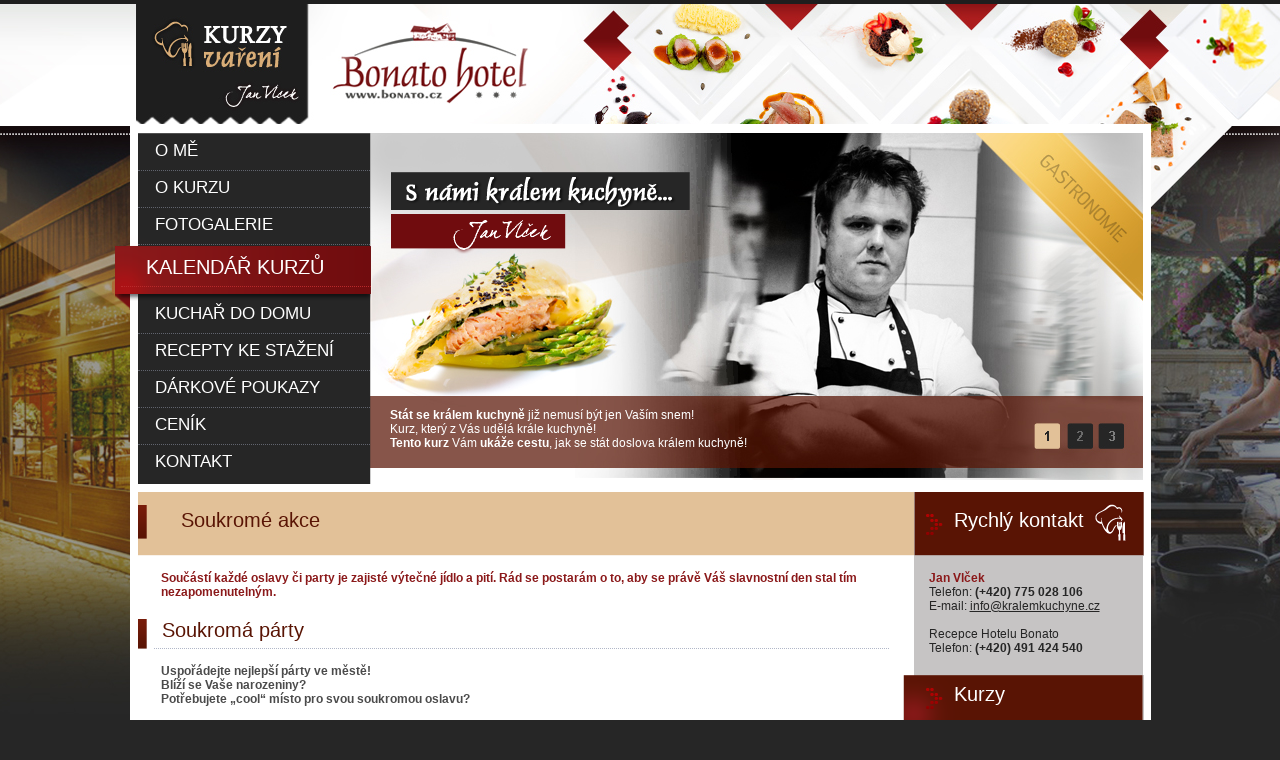

--- FILE ---
content_type: text/html
request_url: http://www.kralemkuchyne.cz/soukroma-akce/
body_size: 11975
content:
  <!DOCTYPE html PUBLIC "-//W3C//DTD XHTML 1.0 Strict//EN" "http://www.w3.org/TR/xhtml1/DTD/xhtml1-strict.dtd">
  
  <html xmlns="http://www.w3.org/1999/xhtml">
  
    <head>		
    	<meta name="title" content="Králem kuchyně - kurzy vaření | Jan Vlček | Hotel Bonato" />
    	<meta name="description" content="Naučte se zábavnou formou uvařit zdravé a velice chutné pokrmy." />
    	<meta name="keywords" content="rauty, škola vaření, kurzy vaření, párty, gastronomie" />   
      <meta http-equiv="content-type" content="text/html; charset=utf-8" />
      <meta name="author" content="Ing. Jan Pícha, +420 604437258"/>
      <meta name="language" content="cs" />
      <meta name="copyright" content="" />
      <meta http-equiv="pragma" content="no-cache" />
      <meta name="robots" content="index,follow" />   
      <meta http-equiv='X-UA-Compatible' content='IE=7' />
      
      <!-- pripojene soubory CSS -->
      <link rel="stylesheet" type="text/css" href="http://www.kralemkuchyne.cz/css/style.css" media="all" /> 
      <link rel="stylesheet" type="text/css" href="http://www.kralemkuchyne.cz/js/lytebox/lytebox.css" media="all" /> 
    
      <!-- pripojene soubory JS -->   
      <script type="text/javascript" src="http://www.kralemkuchyne.cz/js/lytebox/lytebox.js"></script>
      <script type="text/javascript" src="http://www.kralemkuchyne.cz/js/jquery.js"></script>
      <script type="text/javascript" src="http://www.kralemkuchyne.cz/js/onLoad.js"></script> 
      <script type="text/javascript" src="http://www.kralemkuchyne.cz/js/jquery.bxSlider.min.js"></script>  
      
      <script type="text/javascript">
      $(function(){
        $('#four_boxes_slider').bxSlider({
          //slideQty: 5,
          displaySlideQty: 4,
          moveSlideQty: 1
        });
      });  
      </script>
        
      <title>Králem kuchyně - kurzy vaření | Jan Vlček | Hotel Bonato</title>   
      
    <script type="text/javascript">
      var _gaq = _gaq || [];
      _gaq.push(['_setAccount', 'UA-36966888-1']);
      _gaq.push(['_trackPageview']);
    
      (function() {
        var ga = document.createElement('script'); ga.type = 'text/javascript'; ga.async = true;
        ga.src = ('https:' == document.location.protocol ? 'https://ssl' : 'http://www') + '.google-analytics.com/ga.js';
        var s = document.getElementsByTagName('script')[0]; s.parentNode.insertBefore(ga, s);
      })();
    </script>
  
    </head>
      
    <body onload="loadJs();">    
    
      <div id="page_relative">
      
        <div id="page">    
        
        <a class="pagelink" href="/" title="Úvodní stránka"><span class="nezobrazovat">Úvodní stránka</span></a> 
        <a class="bonato" href="http://www.bonato.cz" title="Bonato Hotel"><span class="nezobrazovat">Bonato Hotel</span></a>
      
          <div id="top">
            <div id="menu">
              <ul class="top_menu_ul">
                <li class="oMe"><a href="/o-me/" title="O mě">O mě</a></li> 
                <li class="oKurzu"><a href="/o-kurzu/" title="O kurzu">O kurzu</a></li>
                <li class="fotogalerie"><a href="/fotogalerie/" title="Fotogalerie">Fotogalerie</a></li> 
                <li class="kalendarKurzu"><a href="/kalendar-kurzu/" title="Kalendář kurzů">Kalendář kurzů</a></li> 
                <li class="kucharDoDomu"><a href="/kuchar-do-domu/" title="Kuchař do domu">Kuchař do domu</a></li> 
                <li class="receptyKeStazeni"><a href="/recepty-ke-stazeni/" title="Recepty ke stažení">Recepty ke stažení</a></li> 
                <li class="darkovePoukazy"><a href="/darkove-poukazy/" title="Dárkové poukazy">Dárkové poukazy</a></li> 
                <li class="cenik"><a href="/cenik/" title="Ceník">Ceník</a></li>   
                <li class="kontakt"><a href="/kontakt/" title="Kontakt">Kontakt</a></li> 
              </ul>
            </div>
            
            <div id="images">
              <div id="red_line"></div>  
              <div id="yellow_roh"></div> 
              <div id="signature"></div>
              
              <ul id="carouselList">                   
                <li>
                  <div id="top_carousel_image_01">
                    <p><strong>Stát se králem kuchyně</strong> již nemusí být jen Vaším snem!<br />Kurz, který z Vás udělá krále kuchyně!<br /><strong>Tento kurz</strong> Vám <strong>ukáže cestu</strong>, jak se stát doslova králem kuchyně!</p>
                    <img src="http://www.kralemkuchyne.cz/images/slogan_1.png" alt="S námi králem kuchyně" title="S námi králem kuchyně" height="38" width="299" />
                  </div>
                </li>
                <li>
                  <div id="top_carousel_image_02">
                    <p><strong>Kulinářské umění je nejen o vzhledu, chuti a vůni pokrmu,<br /> ale také o prostředí v němž je pokrm podáván.</strong></p>
                    <img src="http://www.kralemkuchyne.cz/images/slogan_2.png" alt="Kulinářské umění" title="Kulinářské umění" height="38" width="224" />
                  </div>
                </li> 
                <li>
                  <div id="top_carousel_image_03">
                    <p><strong>Každý z Vás bude mít k dispozici profesionální vybavení a své místo.<br />Zkrátka se budete cítit jako v pohodlí domova!</strong></p>
                    <img src="http://www.kralemkuchyne.cz/images/slogan_3.png" alt="Vybavení pro kurzy" title="Vybavení pro kurzy" height="38" width="253" />
                  </div>
                </li> 
              </ul>
            </div>
          </div>
          
          <div id="main_window">
            <div id="main_window_left">
<h1>Soukromé akce</h1>  

<div class="content">
  <p><span class="red"><strong>Součástí každé oslavy či party je zajisté výtečné jídlo a pití. Rád se postarám o to, aby se právě Váš slavnostní den stal tím nezapomenutelným.</strong></span></p> 
</div>     

<h2>Soukromá párty</h2>     

<div class="content">  
  <p>
    <strong>Uspořádejte nejlepší párty ve městě!</strong><br />
    <strong>Blíží se Vaše narozeniny?</strong><br />
    <strong>Potřebujete „cool“ místo pro svou soukromou oslavu?</strong><br /><br />    
    <strong>Přijďte vařit a pařit do Bonata!</strong><br />    
    Připravte pro své přátele úplně nový zážitek – zábavnou noc plnou vaření. Vaření s přáteli je <strong>ideální pro narozeninové párty, pánské / dámské večery, předsvatební soukromou párty nebo unikátní večer spojený se zábavou a dobrou společností</strong>. (A bez následného uklízení!) 
    </p>
</div> 
    
<h2>Jak to probíhá</h2>    

<div class="content">     
  <p>
    Nejprve vaříme a pak paříme :-) Nebo můžeme dělat naráz obojí. Je to na Vás, je to Vaše párty.
    Můžete si vybrat recepty z mé velké nabídky nebo si vymyslet vlastní a za mé asistence si je připravit. Co si navaříte, si také sníte.
    Pak po celý večer je Bonato salónek - jen Váš. 
  </p>   
</div> 
    
<h2>Co se vaří</h2>    

<div class="content">    
  <p>
    Obyčejně pro takové akce navrhujeme mix světových kuchyní aby si každý pro sebe našel něco nového, co by chtěl vyzkoušet uvařit a ochutnat. Jsme otevření návrhům/požadavkům z Vaší strany.
  </p>   
</div>  
    
<h2>Co to stojí</h2>    

<div class="content">    
  <p>
    Soukromá párty v Bonato stojí <strong>???? Kč za 1 – 20 osob</strong>, každá další osoba navíc 250 Kč.<br />
    <strong>V této ceně je zahrnuto:</strong>
  </p>
  
  <ul class="content_ul">
    <li class="content_li">pronájem Bonato restaurant salonek</li>
    <li class="content_li">všechny ingredience potřebné k vaření</li>
    <li class="content_li">všechno vybavení potřebné k vaření</li>
    <li class="content_li">příprava receptur</li>
    <li class="content_li">šéfkuchař</li>
    <li class="content_li">úklid</li>
  </ul> 
  
  <p>
    Nápoje nejsou zahrnuty v ceně. Cena nápojů je u nás velmi příznivá – nižší oproti porovnatelným podnikům.<br />   
    Program "Soukromá párty" není určena pro naše firemní zákazníky. Prosím kontaktujte nás v případě jakýchkoli otázek/nejasností.<br />
    Kontaktujte nás pro objednávku Vaší párty!  
  </p>  
</div>              </div>   
            <div id="main_window_right">
              <div id="rychly_kontakt">
                <h3>Rychlý kontakt</h3>
                <p>
                  <span class="red"><strong>Jan Vlček</strong></span><br />
                  Telefon: <strong>(+420) 775 028 106</strong><br />
                  E-mail: <a href="mailto:info@kralemkuchyne.cz" title="info@kralemkuchyne.cz">info@kralemkuchyne.cz</a><br /><br />
                  Recepce Hotelu Bonato<br />
                  Telefon: <strong>(+420) 491 424 540</strong>
                </p>
              </div>  
              
                <div id="rychlo_kurzy">  
                  <h4>Kurzy</h4>
                  <div id="kurzy_objekt">
                      <div class="rychlo_kurz_one">
                        <div class="rychlo_kurz_one_nazev"><a href="/kalendar-kurzu/?id=106" title="Česká klasika v moderním pojetí">Česká klasika v moderním pojetí</a></div>    
                        <div class="rychlo_kurz_one_datum">Datum konání: <strong>01.02.2026</strong></div> 
                        <div class="rychlo_kurz_one_cas">Počet volných míst: <strong>1</strong></div>
                      </div>
                      <div class="rychlo_kurz_one">
                        <div class="rychlo_kurz_one_nazev"><a href="/kalendar-kurzu/?id=107" title="Dezerty">Dezerty</a></div>    
                        <div class="rychlo_kurz_one_datum">Datum konání: <strong>29.03.2026</strong></div> 
                        <div class="rychlo_kurz_one_cas">Počet volných míst: <strong>5</strong></div>
                      </div>
                      <div class="rychlo_kurz_one">
                        <div class="rychlo_kurz_one_nazev"><a href="/kalendar-kurzu/?id=108" title="Steak,salát,omáčky">Steak,salát,omáčky</a></div>    
                        <div class="rychlo_kurz_one_datum">Datum konání: <strong>24.05.2026</strong></div> 
                        <div class="rychlo_kurz_one_cas">Počet volných míst: <strong>4</strong></div>
                      </div>
                  </div>
                </div>
              
            </div>
          </div>
        
        </div>
        
        <div id="bottom_block">
          <div id="owner">© 2012 copyright Bonato Hotel, vytvořil: <a href="mailto:janpicha@seznam.cz" title="Jan Pícha">Jan Pícha</a></div>
        
          <div id="bottom_block_text_1">
            <p><strong>Jan Vlček</strong><br />Raisova 239<br />552 03 Česká Skalice</p>
          </div>
          
          <div id="bottom_block_text_2">
            <p>
              Email: <a href="mailto:info@kralemkuchyne.cz" title="info@kralemkuchyne.cz">info@kralemkuchyne.cz</a><br />
              Web: <a href="http://www.kralemkuchyne.cz" title="www.kralemkuchyne.cz">www.kralemkuchyne.cz</a></p>
          </div> 
          
          <div id="bottom_block_text_3">
            <p>Infolinka:&nbsp;&nbsp;&nbsp;&nbsp;&nbsp;&nbsp;&nbsp;&nbsp;&nbsp;&nbsp;&nbsp;&nbsp;+420 775 028 106<br />Obchodní odd.: &nbsp;+420 491 424 540</p>
          </div>
          
          <div id="bottom_block_text_4">
            <a href="http://www.facebook.com/pages/Bonato-Hotel-N%C3%A1chod/285570006614" title="Staňte se naším fanouškem"><span class="nezobrazovat">Staňte se naším fanouškem</span></a>
            <p>Staňte se naším fanouškem</p>
          </div>
        </div>
      
      </div>
        
    </body>
  
  </html>

--- FILE ---
content_type: text/css
request_url: http://www.kralemkuchyne.cz/css/style.css
body_size: 21179
content:
body{
  margin: 0;
  padding: 0;
  font-family: 'Arial CE', 'Helvetica CE', Arial, helvetica, sans-serif;
  background: #262626 url(../images/bgr_body_JPG_2.jpg) no-repeat center top;
}

#page_relative{
  position: relative;
  margin: 124px auto 0 auto;
  width: 1021px;
}     

#page{
  float: left;
  margin: 0;
  padding: 0 0 8px 0;
  width: 1021px;
  background-color: white;
}

#top{
  float: left;
  width: 1005px;
  margin: 9px 0 0 8px;
  height: 351px;
}     

/*******************************************************************************PRUHY, OSTATNÍ*/   
.nezobrazovat{
  visibility: hidden;
}    

.link_{
  color: #4B4B4B;
  font-size: 9pt;
}      

.link{
  color: #4B4B4B;
  font-size: 9pt;
  text-decoration: none;
} 

.red{
  color: #8B191A;
}     

.font_9{
  font-size: 9pt; 
}    

.signature{
  float: right;
  margin: 0 20px 0 0;
  color: #8B191A;
  font-weight: bold;
  font-size: 9pt;
}

#red_line{
  position: absolute;
  width: 774px;
  height: 72px;
  background: url(../images/red_line.png) no-repeat left top; 
  z-index: 0;
  margin: 263px 0 0 -1px;
}     

#yellow_roh{
  position: absolute;
  width: 168px;
  height: 170px;
  background: url(../images/yellow_roh.png) no-repeat left top;
  z-index: 0;
  margin: 0 0 0 605px;
}

#signature{
  position: absolute;
  width: 175px;
  height: 40px;
  background: url(../images/signature.png) no-repeat left top;
  z-index: 150;
  margin: 81px 0 0 21px;
} 

.pagelink{
  position: absolute;
  width: 172px;
  height: 120px;
  top: -120px;
  left: 6px;
}

.bonato{
  position: absolute;
  width: 197px;
  height: 82px;
  top: -102px;
  left: 203px;
}

/*******************************************************************************MENU*/         

#menu{
  position: absolute;
  width: 256px;
  height: 351px;
  margin: 0 0 0 -23px;
  background: url(../images/menu.png) no-repeat left top; 
  z-index: 100;
} 

.top_menu_ul{
  float: left;
  margin: 0 0 0 23px;
  padding: 0;
  width: 232px;
  list-style-type: none;  
}     

.top_menu_ul li{
  float: left;
  width: 232px;
  height: 37px;
}        

.top_menu_ul li a{
  float: left;   
  text-decoration: none;
  color: white;   
  text-transform: uppercase;
}      

.top_menu_ul li.oMe a{  
  width: 215px;
  padding: 7px 0 0 17px;
  height: 30px;   
  border-bottom: 1px dotted #61646E;
  font-size: 13pt;
}        

.top_menu_ul li.oMe_on a{  
  width: 215px;
  padding: 7px 0 0 17px;
  height: 30px;   
  border-bottom: 1px dotted #61646E;
  font-size: 13pt;   
  background: url(../images/btn_clicked.jpg) no-repeat left top;
}      

.top_menu_ul li.oMe a:hover{  
  background: url(../images/btn_clicked.jpg) no-repeat left top;
}       

.top_menu_ul li.oKurzu a{  
  width: 215px;
  padding: 7px 0 0 17px;
  height: 30px;   
  border-bottom: 1px dotted #61646E;
  font-size: 13pt;
}        

.top_menu_ul li.oKurzu_on a{  
  width: 215px;
  padding: 7px 0 0 17px;
  height: 30px;   
  border-bottom: 1px dotted #61646E;
  font-size: 13pt;   
  background: url(../images/btn_clicked.jpg) no-repeat left top;
}        

.top_menu_ul li.oKurzu a:hover{  
  background: url(../images/btn_clicked.jpg) no-repeat left top;
}          

.top_menu_ul li.fotogalerie a{  
  width: 215px;
  padding: 7px 0 0 17px;
  height: 30px;   
  border-bottom: 1px dotted #61646E;
  font-size: 13pt;
}          

.top_menu_ul li.fotogalerie_on a{  
  width: 215px;
  padding: 7px 0 0 17px;
  height: 30px;   
  border-bottom: 1px dotted #61646E;
  font-size: 13pt;   
  background: url(../images/btn_clicked.jpg) no-repeat left top;
}     

.top_menu_ul li.fotogalerie a:hover{  
  background: url(../images/btn_clicked.jpg) no-repeat left top;
}             

.top_menu_ul li.kalendarKurzu a{  
  width: 225px;
  margin: 5px 0 0 -17px;
  padding: 7px 0 0 25px;
  height: 30px;   
  border-bottom: 1px dotted #BA2A2B;
  font-size: 15pt;
}           

.top_menu_ul li.kucharDoDomu{ 
  margin: 15px 0 0 0;
}              

.top_menu_ul li.kucharDoDomu_on{ 
  margin: 15px 0 0 0;
}        

.top_menu_ul li.kucharDoDomu a{  
  width: 215px;
  padding: 7px 0 0 17px;
  height: 30px;   
  border-bottom: 1px dotted #61646E;
  font-size: 13pt;
}             

.top_menu_ul li.kucharDoDomu_on a{  
  width: 215px;
  padding: 7px 0 0 17px;
  height: 30px;   
  border-bottom: 1px dotted #61646E;
  font-size: 13pt;   
  background: url(../images/btn_clicked.jpg) no-repeat left top;
}       

.top_menu_ul li.kucharDoDomu a:hover{  
  background: url(../images/btn_clicked.jpg) no-repeat left top;
}             

.top_menu_ul li.receptyKeStazeni a{  
  width: 215px;       
  padding: 7px 0 0 17px;
  height: 30px;   
  border-bottom: 1px dotted #61646E;
  font-size: 13pt;
}             

.top_menu_ul li.receptyKeStazeni_on a{  
  width: 215px;
  padding: 7px 0 0 17px;
  height: 30px;   
  border-bottom: 1px dotted #61646E;
  font-size: 13pt;   
  background: url(../images/btn_clicked.jpg) no-repeat left top;
}     

.top_menu_ul li.receptyKeStazeni a:hover{  
  background: url(../images/btn_clicked.jpg) no-repeat left top;
}                  

.top_menu_ul li.darkovePoukazy a{  
  width: 215px;      
  padding: 7px 0 0 17px;
  height: 30px;   
  border-bottom: 1px dotted #61646E;
  font-size: 13pt;    
}              

.top_menu_ul li.darkovePoukazy_on a{  
  width: 215px;
  padding: 7px 0 0 17px;
  height: 30px;   
  border-bottom: 1px dotted #61646E;
  font-size: 13pt;   
  background: url(../images/btn_clicked.jpg) no-repeat left top;
}     

.top_menu_ul li.darkovePoukazy a:hover{  
  background: url(../images/btn_clicked.jpg) no-repeat left top;
}                      

.top_menu_ul li.cenik a{  
  width: 215px;   
  padding: 7px 0 0 17px;
  height: 30px;   
  border-bottom: 1px dotted #61646E;
  font-size: 13pt;  
}              

.top_menu_ul li.cenik_on a{  
  width: 215px;
  padding: 7px 0 0 17px;
  height: 30px;   
  border-bottom: 1px dotted #61646E;
  font-size: 13pt;   
  background: url(../images/btn_clicked.jpg) no-repeat left top;
}    

.top_menu_ul li.cenik a:hover{  
  background: url(../images/btn_clicked.jpg) no-repeat left top;
}                   

.top_menu_ul li.kontakt a{  
  width: 215px;    
  padding: 7px 0 0 17px;
  height: 30px;   
  font-size: 13pt;
}                

.top_menu_ul li.kontakt_on a{  
  width: 215px;
  padding: 7px 0 0 17px;
  height: 30px;   
  border-bottom: 1px dotted #61646E;
  font-size: 13pt;   
  background: url(../images/btn_clicked.jpg) no-repeat left top;
}   

.top_menu_ul li.kontakt a:hover{  
  background: url(../images/btn_clicked.jpg) no-repeat left top;
}    

/*******************************************************************************CAROUSEL*/
      
#images{
  position: absolute;
  width: 773px;
  height: 351px;
  margin: 0 0 0 232px;
  background-color: white;
  z-index: 80;
  overflow: hidden;
}      
      
#carouselList {   
  list-style-type: none;  
  width: 773px;
  height: 351px;
  margin: 0;
  padding: 0;  
  display: block; 
}         
      
#carouselList img{   
  position: absolute;
  height: 38px;
  z-index: 90;
  margin: 39px 0 0 21px;
}  
      
#carouselList p{
  position: absolute;   
  color: white;   
  margin: 275px 0 0 20px;
  z-index: 110;
  font-size: 9pt;
}   

#top_carousel_image_01{
  margin: 0;
  padding: 0;
  width: 773px;
  height: 351px;
  display: block;
  background: url(../images/image_1_JPG.jpg) no-repeat left top;
}           

#top_carousel_image_02{
  margin: 0;
  padding: 0;
  width: 773px;
  height: 351px;
  display: block;
  background: url(../images/image_2_JPG.jpg) no-repeat left top;
}    

#top_carousel_image_03{
  margin: 0;
  padding: 0;
  width: 773px;
  height: 351px;
  display: block;
  background: url(../images/image_3_JPG.jpg) no-repeat left top; 
}     

/*******************************************************************************NADPISY*/

h1{
  float: left;
  margin: 0;
  padding: 17px 0 0 43px;
  width: 733px;
  height: 47px;
  background: url(../images/h1_pruh.png) no-repeat left top;
  color: #591404;
  font-weight: normal;
  font-size: 15pt;
}  

h2{
  float: left;
  margin: 0;
  width: 740px;
  padding: 0 0 0 24px;
  height: 30px;
  background: url(../images/h2_pruh.png) no-repeat left top;
  color: #591404;
  font-weight: normal;
  font-size: 15pt;
}   

h3{
  float: left;
  margin: 0;
  padding: 17px 0 0 40px;
  width: 190px;
  height: 47px;
  background: url(../images/h3_pruh.png) no-repeat left top;
  color: white;
  font-weight: normal;
  font-size: 15pt;
} 

h4{
  float: left;
  width: 190px; 
  height: 47px; 
  margin: 0 0 0 -11px;
  padding: 8px 0 0 51px;
  background: url(../images/h4_pruh.png) no-repeat left top;
  color: white;
  font-weight: normal;
  font-size: 15pt;
}    

/*******************************************************************************MAIN_WINDOW*/

#main_window{
  float: left;
  width: 1005px;
  min-height: 500px;
  margin: 8px 0 0 8px;
  background: url(../images/bgr_main.png) repeat-y left top;
}

#main_window_left{
  float: left;
  width: 776px;
}   

#main_window_right{
  float: left;
  width: 229px;
}  

.content{
  float: left;
  width: 730px;
  margin: 15px 0 15px 23px;
  padding: 0;
}       

.content p{
  margin: 0 0 5px 0;
  padding: 0;
  color: #4B4B4B;
  font-size: 9pt;
}     
  
.content ul{
  margin: 0 0 15px 20px;
  padding: 0 0 0 15px;
}     
  
.content ul li{
  color: #4B4B4B;
  font-size: 9pt;
}       

.content img{
  border: none;
}

.content .content_ul_short{
  float: left;  
  margin: 0;
  padding: 0 0 10px 20px;
  width: 450px;
}       

.content .content_li_short{
  color: #4B4B4B;
  font-size: 9pt;
  margin: 0 0 5px 0; 
  width: 440px;  
}

.content_ul{
  list-style-image: url(../images/odrazka_ctverecek_cerveny.png);
}

.content_li{
  color: #4B4B4B;
  font-size: 9pt;
}

/*******************************************************************FOUR_BOXES*/

#four_boxes{
  float: left;
  width: 668px;
  height: 236px;
  padding: 0;
  margin: 0 0 20px 27px;
}   

.four_boxes_one{
  float: left;
  width: 167px;
  height: 236px;
}       

.four_boxes_one_image{
  float: left;
  width: 167px;
  height: 107px;
  background-color: silver;
}        

.four_boxes_one_image img{
  border: none;
}   

.four_boxes_one_text_dark{
  float: left;
  width: 137px;
  padding: 7px 15px 0 15px;
  height: 129px;
  background-color: #8B191A; 
  color: #D9AD77;
  font-size: 8pt;
}   

.four_boxes_one_text_dark strong, .four_boxes_one_text_light strong{
  color: white;
}   

.four_boxes_one_text_light{
  float: left;
  width: 137px;
  padding: 7px 15px 0 15px;
  height: 129px;
  background-color: #D9AD77; 
  color: #8B191A;
  font-size: 8pt;
}

.bx-prev{
  position: absolute;
  top: 0;
  left: -29px;  
  width: 26px;
  height: 236px;  
  background: url(../images/sipka_prev.png) no-repeat left center; 
  color: transparent;
} 

.bx-next{
  position: absolute;
  top: 0;
  left: 671px; 
  width: 26px;
  height: 236px;  
  background: url(../images/sipka_next.png) no-repeat right center;
  color: transparent;
}     

/***************************************************************FOUR_BOXES_MENU*/

#four_boxes .four_boxes_menu{
  float: left;
  width: 669px;
  height: 107px;
  margin: 0;
  padding: 0;
  list-style-type: none;
}     

#four_boxes .four_boxes_menu li{
  float: left;
}     

#four_boxes .four_boxes_menu li.fourboxes_kryolipolyza a{
  float: left;
  width: 167px;
  height: 107px;
}      

#four_boxes .four_boxes_menu li.fourboxes_liftingObliceje a{
  float: left;
  width: 164px;
  height: 107px; 
}      

#four_boxes .four_boxes_menu li.fourboxes_formovaniPostavy a{
  float: left;
  width: 168px;
  height: 107px; 
}       

#four_boxes .four_boxes_menu li.fourboxes_cisteniPleti a{
  float: left;
  width: 170px;
  height: 107px;  
}  

#four_boxes .four_boxes_text{
  float: left;
  width: 669px;
  height: 107px;
  margin: 0;
  padding: 0;
  list-style-type: none;
}    

#four_boxes .four_boxes_text .fourboxestext{
  float: left;
  width: 137px;  
  height: 100px;
  margin: 7px 0 0 0;
  padding: 0 15px 0 15px;
  color: #D9946C;
  font-size: 8pt;
}       

#four_boxes .fourboxestext_dark{
  float: left;
  width: 137px;  
  height: 100px;
  margin: 7px 0 0 0;
  padding: 0 15px 0 15px;
  color: #A64029;
  font-size: 8pt;
}  

#four_boxes .four_boxes_text .fourboxestext strong{
  color: white;
}    

#four_boxes .four_boxes_text .fourboxestext_dark strong{
  color: white;
}

/*******************************************************************************MAIN_PAGE_RIGHT*/

#rychly_kontakt p{
  float: left;
  width: 199px;
  margin: 15px 0 0 15px;
  padding: 0 0 20px 0;
  font-size: 9pt;
  color: #262626;
}   

#rychly_kontakt a{
  font-size: 9pt;
  color: #262626;
}

/*******************************************************************************BOTTOM*/

#bottom_block{
  float: left;
  width: 1021px;
  height: 104px;
  background: url(../images/bottom_block.png) no-repeat left top;
}

#owner{
  position: absolute;
  margin: 5px 0 0 770px;
  color: #969698;
  font-size: 8pt;
}   

#owner a{
  color: #969698;
  font-size: 8pt;
  text-decoration: underline;
}

#bottom_block_text_1{
  position: absolute;
  color: #7A8994;
  font-size: 8pt; 
  margin: 27px 0 0 100px;
}     

#bottom_block_text_2{
  position: absolute;
  color: #888888;
  font-size: 8pt; 
  margin: 33px 0 0 330px;
}       

#bottom_block_text_2 a{
  color: #888888;
  text-decoration: none;
}       

#bottom_block_text_3{
  position: absolute;
  color: #888888;
  font-size: 8pt; 
  margin: 33px 0 0 600px;
}       

#bottom_block_text_4{
  position: absolute;
  color: #888888;
  font-size: 8pt; 
  margin: 38px 0 0 850px;
}         

#bottom_block_text_4 a{
  position: absolute;
  width: 40px;
  height: 40px; 
  margin: 0 0 0 -54px;
} 

/*******************************************************************************PAGE OME*/

#page_ome{
  float: left;
  width: 753px;
  margin: 0;
  padding: 0;
}    

#page_ome_top_box{
  float: left;
  width: 740px;   
  height: 225px;
  border-bottom: 1px dotted #B1B7C8;
  margin: 12px 0 0 13px;
  padding: 0;
}

.img_jan_vlcek{
  float: left;
  width: 157px;
  height: 225px;
}

#page_ome_top_box_text{
  float: right;
  width: 565px;
}

#page_ome_top_box_text p{
  margin-top: 0;
  margin-bottom: 15px;
  padding: 0;
  color: #4B4B4B;
  font-size: 9pt;
  text-align: justify;
  line-height: 18px;
}   

#page_ome_middle_box{
  float: left;
  width: 740px;  
  margin: 12px 0 0 13px;
  padding: 0;
}   

#page_ome_middle_box_text{
  float: right;
  width: 565px;
}

.four_foods{
  float: left;
  width: 740px;
  height: 139px;
  margin: 5px 0 0 18px;
}

/*******************************************************************************SOUKROMÉ_AKCE*/

.soukrome_akce{
  float: right;
}

/*******************************************************************************KONTAKT PAGE*/

#kontakt_mapa{
  float: right;
} 

#kontakt_left{
  float: left;
  width: 300px;
}   

#kontakt_left table, tr, th, td, select, textarea, input{
  border: none;
}    

#kontakt_left label{
  border: none;
  color: #8B191A;
  font-size: 9pt;
  font-weight: bold;
}       

#kontakt_left .text, textarea{
  background-color: #F3F3F3; 
  color: #4B4B4B;
  font-size: 9pt;
}       

#kontakt_left .button{
  background-color: #591404; 
  color: white;
  font-size: 9pt;
  font-weight: bold;
  padding: 3px 25px 3px 25px;
  cursor: pointer;
}
/*******************************************************************************RECEPTY*/

.recept_one{
  float: left;
  width: 710px;
  height: 10Opx;
  padding: 0 0 5px 0;
  border-bottom: 1px dotted gray;    
  margin: 0 0 20px 0;
}

.recept_one_nadpis{
  float: left;
  width: 550px;
  height: 65px;
  padding: 5px 0 0 10px;
  color: #591404;
  font-size: 14pt;
  font-weight: normal;
}

.link_detail_recept{
  float: left;
  width: 550px;
  color: #591404;
  font-size: 8pt;   
  padding: 0 0 0 10px;
  text-align: right;
}

/*******************************************************************************FOTOGALERIE*/

.fotogalerie_one{
  float: left;
  width: 345px;
  height: 105px;
  background-color: #F3F3F3;
  /*background: #F3F3F3 url(../images/bgr_box_fotogalerie.png) no-repeat left top;*/
  margin: 0 20px 20px 0;
}

.fotogalerie_one_nadpis{
  float: left;    
  width: 340px;
  color: white;
  font-size: 8pt;
  font-weight: bold;
  background-color: #591404; 
  padding: 3px 0 3px 5px;
  text-transform: uppercase;
}     

.fotogalerie_one_image{
  float: right;
}  

.fotogalerie_one_text{
  float: left;    
  width: 170px;
  height: 57px;
  margin: 5px;
  overflow: hidden;
}         

.fotogalerie_one_text p{
  color: gray;
  font-size: 8pt;
}

.link_detail_fotogalerie{
  float: left;
  width: 170px;
  color: #591404;
  font-size: 8pt;
  margin: 0 0 0 5px;
  text-align: right;
}   

.link_detail_fotogalerie:hover{
  color: black;
}

/*******************************************************************************DETAIL FOTOGALERIE*/

#detailFotogalerie_MainPhoto{
  float: left;
  width: 720px;
  padding: 0 0 10px 0;
  border-bottom: 1px dotted #D8D7D3;
}     

#detailFotogalerie_MainPhoto img{
  float: right;
  margin: 0 0 0 30px;
}        

#detailFotogalerie_MainPhoto p{
  padding: 0 0 10px 0;
}     

#detailFotogalerie_NextPhotos{
  float: left;
  width: 720px;
  padding: 10px 0 10px 0;
}

#lista_zpet{
  float: left;
  width: 720px; 
  padding: 10px 0 0 0;
  margin: 10px 0 0 0;
  border-top: 1px dotted #D8D7D3;
}      

#lista_zpet a{
  float: left;
  color: #8B191A;
  font-size: 9pt; 
}

/*******************************************************************************KALENDAR KURZU*/

.box_kurz{
  float: left;
  width: 720px;
  background-color: #F3F3F3;
  margin: 0 0 10px 0;
  padding: 0 0 10px 0;
}     
/*
.signature_simple{
  position: absolute;
  top: 0;
  left: 0;
  width: 106px;
  height: 38px;
  margin: 5px 0 0 580px;
  background: url(../images/signature_simple.png) no-repeat left top;  
}
*/
.box_kurz_nazev{
  float: left;
  width: 680px;
  background-color: #591404;
  padding: 10px 0 10px 40px;
}     

.box_kurz_nazev span{
  float: left;
  margin: 0;
  padding: 0;
  color: white;
  width: 500px;
  font-size: 11pt;
  font-weight: bold;  
  text-transform: uppercase;
}

.box_kurz_text{
  float: left;
  width: 680px;
  margin: 10px 0 10px 20px;
}     

.box_kurz_text p{
  color: black;
}

.box_kurz_dalsi_info{
  float: left;
  width: 690px;
  height: 25px;
  margin: 0 0 10px 15px;
  background: url(../images/bgr_lista_info_kurzy.png) no-repeat left top;
}

.box_kurz_datum{
  float: left;
  color: white;
  width: 120px;
  font-weight: bold;
  font-size: 9pt;  
  margin: 5px 0 5px 10px; 
}    

.box_kurz_cas{
  float: left;
  color: white;      
  width: 100px;
  font-weight: bold;
  font-size: 9pt; 
  margin: 5px 0 5px 20px; 
}           

.box_kurz_pocet_volnych_mist{
  float: left;
  color: white;      
  width: 140px;
  font-weight: bold;
  font-size: 9pt; 
  margin: 5px 0 5px 50px; 
}        

.box_kurz_cena{
  float: left;
  color: white;  
  width: 90px;
  font-weight: bold;
  font-size: 9pt; 
  margin: 5px 0 5px 20px; 
}    

.box_kurz_prihlasit a{
  float: right;
  margin: 0;
  color: white;
  width: 78px;
  height: 20px;
  font-weight: bold;
  font-size: 9pt;
  padding: 5px 0 0 30px;
  text-decoration: none;
  background: url(../images/btp_prihlasit.png);
}

/*******************************************************************************RYCHLO_KURZY*/

#kurzy_objekt{
  float: left;
  width: 200px;
  margin: 5px 0 0 15px;
  font-size: 9pt;
}

.rychlo_kurz_one{
  float: left;
  width: 200px;
  margin: 0 0 10px 0;
  padding: 0 0 10px 0;
  border-bottom: 1px dotted #262626;
}    

.rychlo_kurz_one_nazev{
  float: left;
  width: 200px;
}    

.rychlo_kurz_one_nazev a{
  font-weight: bold;
  color: #8B191A;
}  

.rychlo_kurz_one_datum{
  float: left;
  width: 200px;
  margin: 5px 0 0 0;
}    

.rychlo_kurz_one_cas{
  float: left;
  width: 200px;
  margin: 0;
}    

/*******************************************************************************PRIHLASKA*/

#prihlaska_form table, tr, th, td, input, label, .button{
  border: none;  
} 

#prihlaska_form label{
  font-size: 9pt;
  font-weight: bold;
  color: #8B191A;
}    

#prihlaska_form .text{
  background-color: #F3F3F3; 
  color: #4B4B4B;
  font-size: 9pt;
}    

#prihlaska_form legend{
  font-weight: bold;
  color: #4B4B4B;
  font-size: 9pt;
}     

#prihlaska_form .button{
  background-color: #591404; 
  color: white;
  font-size: 9pt;
  font-weight: bold;
  padding: 3px 25px 3px 25px;
  margin: 10px 0 0 0;
  cursor: pointer;
}

/*******************************************************************************DARKOVY_POUKAZ*/

.darkovy_poukaz_image{
  float: right;
  width: 380px;
}

#poukaz table, tr, th, td, select, textarea, input{
  border: none;
}    

#poukaz label{
  border: none;
  color: #8B191A;
  font-size: 9pt;
  font-weight: bold;
}       

#poukaz .text, textarea{
  background-color: #F3F3F3; 
  color: #4B4B4B;
  font-size: 9pt;
}       

#poukaz .button{
  background-color: #591404; 
  color: white;
  font-size: 9pt;
  font-weight: bold;
  padding: 3px 25px 3px 25px;
  margin: 10px 0 0 0;
  cursor: pointer;
}


--- FILE ---
content_type: application/x-javascript
request_url: http://www.kralemkuchyne.cz/js/onLoad.js
body_size: 455
content:
// JavaScript Document
function loadJs() {
    $(document).ready(function(){
        $('#carouselList').bxSlider({
            mode: 'fade',
            speed: 3000,
            pause: 7000,
            auto: true,
            controls: false,
            auto_direction: 'left',
            next_text: 'next image',
            prev_text: 'previous image',
            width: 773,
            wrapper_class: 'carouselList_container'
        });
    });
}